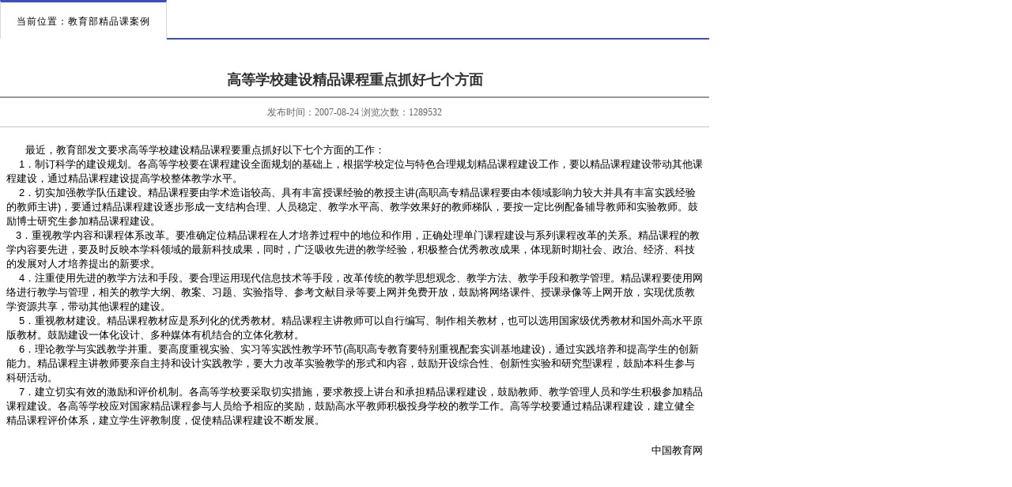

--- FILE ---
content_type: text/html;charset=gbk
request_url: https://eol.qhu.edu.cn/meol/jpkContent.do;jsessionid=AE08450DD942A74B2793282A82DDAA04?folderId=36&openId=35&curId=36
body_size: 6582
content:




































































<!--显示信息栏目的子栏目和内容-->






































<!DOCTYPE html PUBLIC "-//W3C//DTD XHTML 1.0 Transitional//EN" "http://www.w3.org/TR/xhtml1/DTD/xhtml1-transitional.dtd">
<html xmlns="http://www.w3.org/1999/xhtml">
<head>
    <link type="text/css" rel="stylesheet" href="/meol/homepage/;jsessionid=6537881990865264F6186D6E432205E7V8/style/v8_blue/index.css" />
    

















<script type="text/javascript" src="/meol/styles/newstyle/js/jquery-3.6.0.min.js;jsessionid=6537881990865264F6186D6E432205E7"></script>
<script type="text/javascript" src="/meol/styles/newstyle/js/jquery-migrate-1.4.1.min.js;jsessionid=6537881990865264F6186D6E432205E7"></script>
<script type="text/javascript" src="/meol/styles/newstyle/js/jquery-migrate-3.4.0.min.js;jsessionid=6537881990865264F6186D6E432205E7"></script>
    
</head>
<body>
<div class="jpkwraper">
    <div class="wraper">
        <div class="jpkmain" style="float: none;">

  <div class="location" style="display: block;margin-bottom: 30px">
      <span>当前位置：教育部精品课案例 </span>
  </div>


<div class="article">
    <div class="atitle">高等学校建设精品课程重点抓好七个方面</div>
    <div class="adate">发布时间：2007-08-24   浏览次数：1289532</div>
    <div class="abody"><link rel="stylesheet" href="/meol/common/ueditor/third-party/photo/viewer.min.css" rel="external nofollow" rel="external nofollow" ><script src="/meol/common/ueditor/third-party/photo/viewer.min.js"></script><input type='hidden' name='605_content' id='605_content' value='&lt;FONT size=2&gt;&amp;nbsp;&amp;nbsp;&amp;nbsp;&amp;nbsp;&amp;nbsp; 最近，教育部发文要求高等学校建设精品课程要重点抓好以下七个方面的工作：&lt;/FONT&gt;&lt;SPAN style=&quot;FONT-SIZE: 10pt&quot;&gt;&lt;BR&gt;&amp;nbsp;&amp;nbsp;&amp;nbsp; 1&lt;/SPAN&gt;&lt;SPAN style=&quot;FONT-SIZE: 10pt&quot;&gt;．制订科学的建设规划。各高等学校要在课程建设全面规划的基础上，根据学校定位与特色合理规划精品课程建设工作，要以精品课程建设带动其他课程建设，通过精品课程建设提高学校整体教学水平。&lt;/SPAN&gt;&lt;SPAN style=&quot;FONT-SIZE: 10pt&quot;&gt;&lt;BR&gt;&amp;nbsp;&amp;nbsp;&amp;nbsp; 2&lt;/SPAN&gt;&lt;SPAN style=&quot;FONT-SIZE: 10pt&quot;&gt;．切实加强教学队伍建设。精品课程要由学术造诣较高、具有丰富授课经验的教授主讲&lt;/SPAN&gt;&lt;SPAN style=&quot;FONT-SIZE: 10pt&quot;&gt;(&lt;/SPAN&gt;&lt;SPAN style=&quot;FONT-SIZE: 10pt&quot;&gt;高职高专精品课程要由本领域影响力较大并具有丰富实践经验的教师主讲&lt;/SPAN&gt;&lt;SPAN style=&quot;FONT-SIZE: 10pt&quot;&gt;)&lt;/SPAN&gt;&lt;SPAN style=&quot;FONT-SIZE: 10pt&quot;&gt;，要通过精品课程建设逐步形成一支结构合理、人员稳定、教学水平高、教学效果好的教师梯队，要按一定比例配备辅导教师和实验教师。鼓励博士研究生参加精品课程建设。&lt;/SPAN&gt;&lt;SPAN style=&quot;FONT-SIZE: 10pt&quot;&gt;&lt;BR&gt;&amp;nbsp;&amp;nbsp; 3&lt;/SPAN&gt;&lt;SPAN style=&quot;FONT-SIZE: 10pt&quot;&gt;．重视教学内容和课程体系改革。要准确定位精品课程在人才培养过程中的地位和作用，正确处理单门课程建设与系列课程改革的关系。精品课程的教学内容要先进，要及时反映本学科领域的最新科技成果，同时，广泛吸收先进的教学经验，积极整合优秀教改成果，体现新时期社会、政治、经济、科技的发展对人才培养提出的新要求。&lt;/SPAN&gt;&lt;SPAN style=&quot;FONT-SIZE: 10pt&quot;&gt;&lt;BR&gt;&amp;nbsp;&amp;nbsp;&amp;nbsp; 4&lt;/SPAN&gt;&lt;SPAN style=&quot;FONT-SIZE: 10pt&quot;&gt;．注重使用先进的教学方法和手段。要合理运用现代信息技术等手段，改革传统的教学思想观念、教学方法、教学手段和教学管理。精品课程要使用网络进行教学与管理，相关的教学大纲、教案、习题、实验指导、参考文献目录等要上网并免费开放，鼓励将网络课件、授课录像等上网开放，实现优质教学资源共享，带动其他课程的建设。&lt;/SPAN&gt;&lt;SPAN style=&quot;FONT-SIZE: 10pt&quot;&gt;&lt;BR&gt;&amp;nbsp;&amp;nbsp;&amp;nbsp; 5&lt;/SPAN&gt;&lt;SPAN style=&quot;FONT-SIZE: 10pt&quot;&gt;．重视教材建设。精品课程教材应是系列化的优秀教材。精品课程主讲教师可以自行编写、制作相关教材，也可以选用国家级优秀教材和国外高水平原版教材。鼓励建设一体化设计、多种媒体有机结合的立体化教材。&lt;/SPAN&gt;&lt;SPAN style=&quot;FONT-SIZE: 10pt&quot;&gt;&lt;BR&gt;&amp;nbsp;&amp;nbsp;&amp;nbsp; 6&lt;/SPAN&gt;&lt;SPAN style=&quot;FONT-SIZE: 10pt&quot;&gt;．理论教学与实践教学并重。要高度重视实验、实习等实践性教学环节&lt;/SPAN&gt;&lt;SPAN style=&quot;FONT-SIZE: 10pt&quot;&gt;(&lt;/SPAN&gt;&lt;SPAN style=&quot;FONT-SIZE: 10pt&quot;&gt;高职高专教育要特别重视配套实训基地建设&lt;/SPAN&gt;&lt;SPAN style=&quot;FONT-SIZE: 10pt&quot;&gt;)&lt;/SPAN&gt;&lt;SPAN style=&quot;FONT-SIZE: 10pt&quot;&gt;，通过实践培养和提高学生的创新能力。精品课程主讲教师要亲自主持和设计实践教学，要大力改革实验教学的形式和内容，鼓励开设综合性、创新性实验和研究型课程，鼓励本科生参与科研活动。&lt;/SPAN&gt;&lt;SPAN style=&quot;FONT-SIZE: 10pt&quot;&gt;&lt;BR&gt;&amp;nbsp;&amp;nbsp;&amp;nbsp; 7&lt;/SPAN&gt;&lt;SPAN style=&quot;FONT-SIZE: 10pt&quot;&gt;．建立切实有效的激励和评价机制。各高等学校要采取切实措施，要求教授上讲台和承担精品课程建设，鼓励教师、教学管理人员和学生积极参加精品课程建设。各高等学校应对国家精品课程参与人员给予相应的奖励，鼓励高水平教师积极投身学校的教学工作。高等学校要通过精品课程建设，建立健全精品课程评价体系，建立学生评教制度，促使精品课程建设不断发展。&lt;/SPAN&gt;&lt;SPAN style=&quot;FONT-SIZE: 10pt&quot;&gt;&lt;BR&gt;&amp;nbsp;&amp;nbsp;&lt;/SPAN&gt; &lt;P style=&quot;TEXT-ALIGN: right&quot; align=right&gt;&lt;SPAN style=&quot;FONT-SIZE: 10pt&quot;&gt;中国教育网&lt;/SPAN&gt;&lt;/P&gt;'><iframe id='_rtf_content605' allowTransparency='true' allowfullscreen='true' webkitallowfullscreen='true' mozallowfullscreen='true' name='_rtf_content605' src='/meol/common/ueditor/content.html?name=605' width='100%' height='100%' frameborder='0' scrolling='auto' marginheight='0'></iframe><script type="text/javascript">
    var ulObj = document.createElement("img");
    ulObj.id='VerwerImg'
    document.getElementsByTagName('body')[0].insertBefore(ulObj,document.getElementsByTagName('body')[0].firstChild)
    ulObj.style.display='none'
 document.getElementById('VerwerImg').onclick=function () {
     var image = new Viewer(document.getElementById('VerwerImg'),{
         url:'data-original',
         navbar:false,
         title:false,
         movable:false,
         toolbar: {
         zoomIn: 1,
         zoomOut: 1,
         oneToOne: 1,
         reset: 1,
         prev: 0,
         play: 1,
         next: 0,
         rotateLeft: 1,
         rotateRight: 1,
         flipHorizontal: 1,
         flipVertical: 1,
               },
     });
 }
</script></div>
</div>

            </div>
        </div>
    </div>
</body>
</html>


